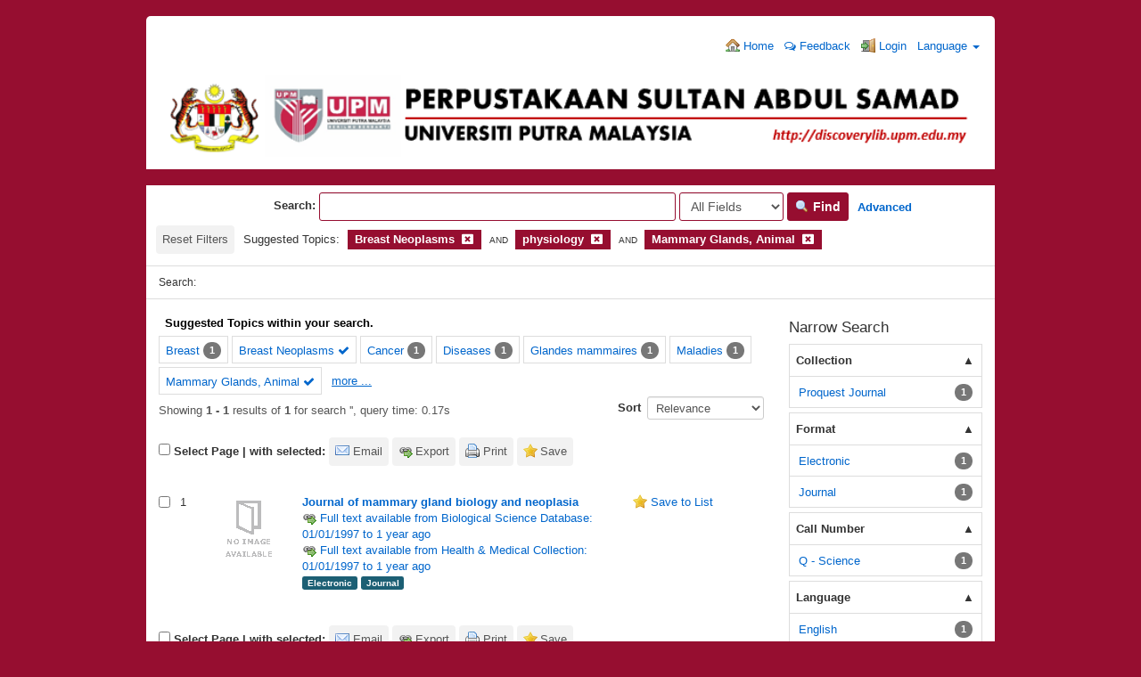

--- FILE ---
content_type: text/html; charset=UTF-8
request_url: http://discoverylib.upm.edu.my/discovery/Search/Results?filter%5B%5D=topic_facet%3A%22Breast+Neoplasms%22&filter%5B%5D=topic_facet%3A%22physiology%22&filter%5B%5D=topic_facet%3A%22Mammary+Glands%2C+Animal%22&type=AllFields
body_size: 61415
content:
<!DOCTYPE html><html lang="en">
  <head>
        <meta charset="utf-8">
    <meta http-equiv="X-UA-Compatible" content="IE=edge"/>
    <meta name="viewport" content="width=device-width,initial-scale=1.0"/>
    <meta http-equiv="Content-Type" content="text&#x2F;html&#x3B;&#x20;charset&#x3D;UTF-8">
<meta name="Generator" content="VuFind&#x20;6.0.1">    <title>Search Results</title>        <!-- RTL styling -->
        <link href="&#x2F;discovery&#x2F;themes&#x2F;bootprint3&#x2F;css&#x2F;compiled.css&#x3F;_&#x3D;1579014291" media="all" rel="stylesheet" type="text&#x2F;css">
<link href="&#x2F;discovery&#x2F;themes&#x2F;bootstrap3&#x2F;css&#x2F;print.css&#x3F;_&#x3D;1568234667" media="print" rel="stylesheet" type="text&#x2F;css">
<!--[if lt IE 10]><link href="&#x2F;discovery&#x2F;themes&#x2F;bootstrap3&#x2F;css&#x2F;flex-fallback.css&#x3F;_&#x3D;1579003776" media="" rel="stylesheet" type="text&#x2F;css"><![endif]-->
<link href="&#x2F;discovery&#x2F;themes&#x2F;root&#x2F;images&#x2F;vufind-favicon.ico&#x3F;_&#x3D;1568234667" rel="shortcut&#x20;icon" type="image&#x2F;x-icon">
<link href="&#x2F;discovery&#x2F;Search&#x2F;OpenSearch&#x3F;method&#x3D;describe" rel="search" type="application&#x2F;opensearchdescription&#x2B;xml" title="Library&#x20;Catalog&#x20;Search">            <script type="text&#x2F;javascript">
    //<!--
    var userIsLoggedIn = false;
    //-->
</script>
<script type="text&#x2F;javascript" src="&#x2F;discovery&#x2F;themes&#x2F;bootstrap3&#x2F;js&#x2F;vendor&#x2F;jquery.min.js&#x3F;_&#x3D;1568234667"></script>
<script type="text&#x2F;javascript" src="&#x2F;discovery&#x2F;themes&#x2F;bootstrap3&#x2F;js&#x2F;vendor&#x2F;bootstrap.min.js&#x3F;_&#x3D;1568234667"></script>
<script type="text&#x2F;javascript" src="&#x2F;discovery&#x2F;themes&#x2F;bootstrap3&#x2F;js&#x2F;vendor&#x2F;bootstrap-accessibility.min.js&#x3F;_&#x3D;1568234667"></script>
<script type="text&#x2F;javascript" src="&#x2F;discovery&#x2F;themes&#x2F;bootstrap3&#x2F;js&#x2F;vendor&#x2F;validator.min.js&#x3F;_&#x3D;1568234667"></script>
<script type="text&#x2F;javascript" src="&#x2F;discovery&#x2F;themes&#x2F;bootstrap3&#x2F;js&#x2F;lib&#x2F;form-attr-polyfill.js&#x3F;_&#x3D;1568234667"></script>
<script type="text&#x2F;javascript" src="&#x2F;discovery&#x2F;themes&#x2F;bootstrap3&#x2F;js&#x2F;lib&#x2F;autocomplete.js&#x3F;_&#x3D;1568234667"></script>
<script type="text&#x2F;javascript" src="&#x2F;discovery&#x2F;themes&#x2F;bootstrap3&#x2F;js&#x2F;common.js&#x3F;_&#x3D;1568234667"></script>
<script type="text&#x2F;javascript" src="&#x2F;discovery&#x2F;themes&#x2F;bootstrap3&#x2F;js&#x2F;lightbox.js&#x3F;_&#x3D;1568234667"></script>
<script type="text&#x2F;javascript" src="&#x2F;discovery&#x2F;themes&#x2F;bootstrap3&#x2F;js&#x2F;vendor&#x2F;hunt.min.js&#x3F;_&#x3D;1568234667"></script>
<script type="text&#x2F;javascript" src="&#x2F;discovery&#x2F;themes&#x2F;bootstrap3&#x2F;js&#x2F;check_item_statuses.js&#x3F;_&#x3D;1568234667"></script>
<script type="text&#x2F;javascript" src="&#x2F;discovery&#x2F;themes&#x2F;bootstrap3&#x2F;js&#x2F;check_save_statuses.js&#x3F;_&#x3D;1568234667"></script>
<script type="text&#x2F;javascript" src="&#x2F;discovery&#x2F;themes&#x2F;bootstrap3&#x2F;js&#x2F;preview.js&#x3F;_&#x3D;1568234667"></script>
<script type="text&#x2F;javascript" src="&#x2F;discovery&#x2F;themes&#x2F;bootstrap3&#x2F;js&#x2F;facets.js&#x3F;_&#x3D;1568234667"></script>
<script type="text&#x2F;javascript" src="&#x2F;discovery&#x2F;themes&#x2F;bootstrap3&#x2F;js&#x2F;account_ajax.js&#x3F;_&#x3D;1568234667"></script>
<script type="text&#x2F;javascript">
    //<!--
    VuFind.path = '/discovery';
VuFind.defaultSearchBackend = 'Solr';
VuFind.addTranslations({"add_tag_success": "Tags Saved","bulk_email_success": "Your item(s) were emailed","bulk_noitems_advice": "No items were selected. Please click on a checkbox next to an item and try again.","bulk_save_success": "Your item(s) were saved successfully","close": "close","collection_empty": "No items to display.","error_occurred": "An error has occurred","go_to_list": "Go to List","hold_available": "Available for Pickup","libphonenumber_invalid": "Phone number invalid","libphonenumber_invalidcountry": "Invalid country calling code","libphonenumber_invalidregion": "Invalid region code:","libphonenumber_notanumber": "The string supplied did not seem to be a phone number","libphonenumber_toolong": "The string supplied is too long to be a phone number","libphonenumber_tooshort": "The string supplied is too short to be a phone number","libphonenumber_tooshortidd": "Phone number too short after IDD","loading": "Loading","more": "more","number_thousands_separator": ",","sms_success": "Message sent.","Phone number invalid": "Phone number invalid","Invalid country calling code": "Invalid country calling code","Invalid region code": "Invalid region code:","The string supplied did not seem to be a phone number": "The string supplied did not seem to be a phone number","The string supplied is too long to be a phone number": "The string supplied is too long to be a phone number","The string supplied is too short to be a phone number": "The string supplied is too short to be a phone number","Phone number too short after IDD": "Phone number too short after IDD","account_has_alerts": "Your account has alerts","Checked Out Items": "Checked Out Items","ill_request_available": "Available for Pickup","renew_item_due_tooltip": "Items due soon","renew_item_overdue_tooltip": "Items overdue","request_in_transit": "In Transit to Pickup Location","storage_retrieval_request_available": "Available for Pickup"});
    //-->
</script>  </head>
  <body class="template-dir-search template-name-results ">
        <header class="hidden-print">
              <span class="sr-only" role="heading" aria-level="1">Showing <strong>1 - 1</strong> results of <strong>1</strong> for search '<strong></strong>'</span>
            <a class="sr-only" href="#content">Skip to content</a>
      <div class="banner container navbar">
  <div class="navbar-header">
    <button type="button" class="navbar-toggle" data-toggle="collapse" data-target="#header-collapse">
      <span class="sr-only">Toggle navigation</span>
      <i class="fa fa-bars" aria-hidden="true"></i>
    </button>
</div>
    
<div class="collapse navbar-collapse" id="header-collapse">
      <nav>
        <ul role="navigation" class="nav navbar-nav navbar-right flip">
                      <li>
              <a href="http://discoverylib.upm.edu.my/"><i class="fa fa-home" aria-hidden="true"></i> Home</a>
            </li>
          
                    <!-- <li>
              <a id="feedbackLink" data-lightbox href="/discovery/Feedback/Home"><i class="fa fa-envelope" aria-hidden="true"></i> Feedback</a>
            </li> -->
            <li>
              <a href="https://docs.google.com/forms/d/e/1FAIpQLSd6PUO3FxXVLosjf-6NB-W234d20ZpMGiYEdLMHya2_YA-x5w/viewform" target="_blank"><i class="fa fa-comments-o" aria-hidden="true"></i> Feedback</a>
            </li>
                                         <li class="logoutOptions with-dropdown hidden">
              <a href="/discovery/MyResearch/Home?redirect=0"><i id="account-icon" class="fa fa-user-circle" aria-hidden="true"></i> Your Account</a>
            </li> 
                          <li id="login-dropdown" class="dropdown hidden">
                <a href="#" data-toggle="dropdown"><i class="fa fa-caret-down"></i></a>
                <div class="dropdown-menu">
                  <button class="close-offcanvas btn btn-link" data-toggle="offcanvas">Back</button>
<h4>Your Account</h4>
<div class="myresearch-menu account-menu">
      <a href="/discovery/MyResearch/Favorites">
      <i class="fa fa-fw fa-star" aria-hidden="true"></i> Saved Items    </a>
              <a href="/discovery/MyResearch/CheckedOut" class="flex checkedout">
        <span class="flex-col"><i class="fa fa-fw fa-book" aria-hidden="true"></i>&nbsp;Checked Out Items</span>
        <span class="checkedout-status status hidden"><i class="fa fa-spin fa-spinner" aria-hidden="true"></i></span>
      </a>
                  <a href="/discovery/MyResearch/Holds" class="flex">
        <span class="flex-col"><i class="fa fa-fw fa-flag" aria-hidden="true"></i>&nbsp;Holds and Recalls</span>
        <span class="holds-status status hidden"><i class="fa fa-spin fa-spinner" aria-hidden="true"></i></span>
      </a>
                      <a href="/discovery/MyResearch/Fines" class="flex">
        <span class="flex-col"><i class="fa fa-fw fa-usd" aria-hidden="true"></i>&nbsp;Fines</span>
        <span class="fines-status status hidden"><i class="fa fa-spin fa-spinner" aria-hidden="true"></i></span>
      </a>
        <a href="/discovery/MyResearch/Profile">
      <i class="fa fa-fw fa-user" aria-hidden="true"></i> Profile    </a>
                <a href="/discovery/Search/History?require_login">
      <i class="fa fa-fw fa-search" aria-hidden="true"></i> Saved Searches    </a>
    </div>
                </div>
              </li>
                        <li class="logoutOptions hidden">
              <a href="/discovery/MyResearch/Logout" class="logout"><i class="fa fa-sign-out" aria-hidden="true"></i> Log Out</a>
            </li>
            <li id="loginOptions">
                              <a href="/discovery/MyResearch/UserLogin" data-lightbox><i class="fa fa-sign-in" aria-hidden="true"></i> Login</a>
                          </li>
          
                                <li class="language dropdown">
              <a href="#" class="dropdown-toggle" data-toggle="dropdown">Language <b class="caret"></b></a>
              <ul class="dropdown-menu">
                                  <li class="active">
                    <a href="&#x2F;discovery&#x2F;Search&#x2F;Results&#x3F;filter&#x25;5B0&#x25;5D&#x3D;topic_facet&#x3A;&#x25;22Breast&#x25;20Neoplasms&#x25;22&amp;filter&#x25;5B1&#x25;5D&#x3D;topic_facet&#x3A;&#x25;22physiology&#x25;22&amp;filter&#x25;5B2&#x25;5D&#x3D;topic_facet&#x3A;&#x25;22Mammary&#x25;20Glands,&#x25;20Animal&#x25;22&amp;type&#x3D;AllFields&amp;lng&#x3D;en" rel="nofollow">
                      English                    </a>
                  </li>
                                  <li>
                    <a href="&#x2F;discovery&#x2F;Search&#x2F;Results&#x3F;filter&#x25;5B0&#x25;5D&#x3D;topic_facet&#x3A;&#x25;22Breast&#x25;20Neoplasms&#x25;22&amp;filter&#x25;5B1&#x25;5D&#x3D;topic_facet&#x3A;&#x25;22physiology&#x25;22&amp;filter&#x25;5B2&#x25;5D&#x3D;topic_facet&#x3A;&#x25;22Mammary&#x25;20Glands,&#x25;20Animal&#x25;22&amp;type&#x3D;AllFields&amp;lng&#x3D;de" rel="nofollow">
                      Deutsch                    </a>
                  </li>
                                  <li>
                    <a href="&#x2F;discovery&#x2F;Search&#x2F;Results&#x3F;filter&#x25;5B0&#x25;5D&#x3D;topic_facet&#x3A;&#x25;22Breast&#x25;20Neoplasms&#x25;22&amp;filter&#x25;5B1&#x25;5D&#x3D;topic_facet&#x3A;&#x25;22physiology&#x25;22&amp;filter&#x25;5B2&#x25;5D&#x3D;topic_facet&#x3A;&#x25;22Mammary&#x25;20Glands,&#x25;20Animal&#x25;22&amp;type&#x3D;AllFields&amp;lng&#x3D;es" rel="nofollow">
                      Español                    </a>
                  </li>
                                  <li>
                    <a href="&#x2F;discovery&#x2F;Search&#x2F;Results&#x3F;filter&#x25;5B0&#x25;5D&#x3D;topic_facet&#x3A;&#x25;22Breast&#x25;20Neoplasms&#x25;22&amp;filter&#x25;5B1&#x25;5D&#x3D;topic_facet&#x3A;&#x25;22physiology&#x25;22&amp;filter&#x25;5B2&#x25;5D&#x3D;topic_facet&#x3A;&#x25;22Mammary&#x25;20Glands,&#x25;20Animal&#x25;22&amp;type&#x3D;AllFields&amp;lng&#x3D;fr" rel="nofollow">
                      Français                    </a>
                  </li>
                                  <li>
                    <a href="&#x2F;discovery&#x2F;Search&#x2F;Results&#x3F;filter&#x25;5B0&#x25;5D&#x3D;topic_facet&#x3A;&#x25;22Breast&#x25;20Neoplasms&#x25;22&amp;filter&#x25;5B1&#x25;5D&#x3D;topic_facet&#x3A;&#x25;22physiology&#x25;22&amp;filter&#x25;5B2&#x25;5D&#x3D;topic_facet&#x3A;&#x25;22Mammary&#x25;20Glands,&#x25;20Animal&#x25;22&amp;type&#x3D;AllFields&amp;lng&#x3D;it" rel="nofollow">
                      Italiano                    </a>
                  </li>
                                  <li>
                    <a href="&#x2F;discovery&#x2F;Search&#x2F;Results&#x3F;filter&#x25;5B0&#x25;5D&#x3D;topic_facet&#x3A;&#x25;22Breast&#x25;20Neoplasms&#x25;22&amp;filter&#x25;5B1&#x25;5D&#x3D;topic_facet&#x3A;&#x25;22physiology&#x25;22&amp;filter&#x25;5B2&#x25;5D&#x3D;topic_facet&#x3A;&#x25;22Mammary&#x25;20Glands,&#x25;20Animal&#x25;22&amp;type&#x3D;AllFields&amp;lng&#x3D;ja" rel="nofollow">
                      日本語                    </a>
                  </li>
                                  <li>
                    <a href="&#x2F;discovery&#x2F;Search&#x2F;Results&#x3F;filter&#x25;5B0&#x25;5D&#x3D;topic_facet&#x3A;&#x25;22Breast&#x25;20Neoplasms&#x25;22&amp;filter&#x25;5B1&#x25;5D&#x3D;topic_facet&#x3A;&#x25;22physiology&#x25;22&amp;filter&#x25;5B2&#x25;5D&#x3D;topic_facet&#x3A;&#x25;22Mammary&#x25;20Glands,&#x25;20Animal&#x25;22&amp;type&#x3D;AllFields&amp;lng&#x3D;nl" rel="nofollow">
                      Nederlands                    </a>
                  </li>
                                  <li>
                    <a href="&#x2F;discovery&#x2F;Search&#x2F;Results&#x3F;filter&#x25;5B0&#x25;5D&#x3D;topic_facet&#x3A;&#x25;22Breast&#x25;20Neoplasms&#x25;22&amp;filter&#x25;5B1&#x25;5D&#x3D;topic_facet&#x3A;&#x25;22physiology&#x25;22&amp;filter&#x25;5B2&#x25;5D&#x3D;topic_facet&#x3A;&#x25;22Mammary&#x25;20Glands,&#x25;20Animal&#x25;22&amp;type&#x3D;AllFields&amp;lng&#x3D;pt" rel="nofollow">
                      Português                    </a>
                  </li>
                                  <li>
                    <a href="&#x2F;discovery&#x2F;Search&#x2F;Results&#x3F;filter&#x25;5B0&#x25;5D&#x3D;topic_facet&#x3A;&#x25;22Breast&#x25;20Neoplasms&#x25;22&amp;filter&#x25;5B1&#x25;5D&#x3D;topic_facet&#x3A;&#x25;22physiology&#x25;22&amp;filter&#x25;5B2&#x25;5D&#x3D;topic_facet&#x3A;&#x25;22Mammary&#x25;20Glands,&#x25;20Animal&#x25;22&amp;type&#x3D;AllFields&amp;lng&#x3D;pt-br" rel="nofollow">
                      Português (Brasil)                    </a>
                  </li>
                                  <li>
                    <a href="&#x2F;discovery&#x2F;Search&#x2F;Results&#x3F;filter&#x25;5B0&#x25;5D&#x3D;topic_facet&#x3A;&#x25;22Breast&#x25;20Neoplasms&#x25;22&amp;filter&#x25;5B1&#x25;5D&#x3D;topic_facet&#x3A;&#x25;22physiology&#x25;22&amp;filter&#x25;5B2&#x25;5D&#x3D;topic_facet&#x3A;&#x25;22Mammary&#x25;20Glands,&#x25;20Animal&#x25;22&amp;type&#x3D;AllFields&amp;lng&#x3D;zh-cn" rel="nofollow">
                      中文(简体)                    </a>
                  </li>
                                  <li>
                    <a href="&#x2F;discovery&#x2F;Search&#x2F;Results&#x3F;filter&#x25;5B0&#x25;5D&#x3D;topic_facet&#x3A;&#x25;22Breast&#x25;20Neoplasms&#x25;22&amp;filter&#x25;5B1&#x25;5D&#x3D;topic_facet&#x3A;&#x25;22physiology&#x25;22&amp;filter&#x25;5B2&#x25;5D&#x3D;topic_facet&#x3A;&#x25;22Mammary&#x25;20Glands,&#x25;20Animal&#x25;22&amp;type&#x3D;AllFields&amp;lng&#x3D;zh" rel="nofollow">
                      中文（繁體）                    </a>
                  </li>
                                  <li>
                    <a href="&#x2F;discovery&#x2F;Search&#x2F;Results&#x3F;filter&#x25;5B0&#x25;5D&#x3D;topic_facet&#x3A;&#x25;22Breast&#x25;20Neoplasms&#x25;22&amp;filter&#x25;5B1&#x25;5D&#x3D;topic_facet&#x3A;&#x25;22physiology&#x25;22&amp;filter&#x25;5B2&#x25;5D&#x3D;topic_facet&#x3A;&#x25;22Mammary&#x25;20Glands,&#x25;20Animal&#x25;22&amp;type&#x3D;AllFields&amp;lng&#x3D;tr" rel="nofollow">
                      Türkçe                    </a>
                  </li>
                                  <li>
                    <a href="&#x2F;discovery&#x2F;Search&#x2F;Results&#x3F;filter&#x25;5B0&#x25;5D&#x3D;topic_facet&#x3A;&#x25;22Breast&#x25;20Neoplasms&#x25;22&amp;filter&#x25;5B1&#x25;5D&#x3D;topic_facet&#x3A;&#x25;22physiology&#x25;22&amp;filter&#x25;5B2&#x25;5D&#x3D;topic_facet&#x3A;&#x25;22Mammary&#x25;20Glands,&#x25;20Animal&#x25;22&amp;type&#x3D;AllFields&amp;lng&#x3D;he" rel="nofollow">
                      עברית                    </a>
                  </li>
                                  <li>
                    <a href="&#x2F;discovery&#x2F;Search&#x2F;Results&#x3F;filter&#x25;5B0&#x25;5D&#x3D;topic_facet&#x3A;&#x25;22Breast&#x25;20Neoplasms&#x25;22&amp;filter&#x25;5B1&#x25;5D&#x3D;topic_facet&#x3A;&#x25;22physiology&#x25;22&amp;filter&#x25;5B2&#x25;5D&#x3D;topic_facet&#x3A;&#x25;22Mammary&#x25;20Glands,&#x25;20Animal&#x25;22&amp;type&#x3D;AllFields&amp;lng&#x3D;ga" rel="nofollow">
                      Gaeilge                    </a>
                  </li>
                                  <li>
                    <a href="&#x2F;discovery&#x2F;Search&#x2F;Results&#x3F;filter&#x25;5B0&#x25;5D&#x3D;topic_facet&#x3A;&#x25;22Breast&#x25;20Neoplasms&#x25;22&amp;filter&#x25;5B1&#x25;5D&#x3D;topic_facet&#x3A;&#x25;22physiology&#x25;22&amp;filter&#x25;5B2&#x25;5D&#x3D;topic_facet&#x3A;&#x25;22Mammary&#x25;20Glands,&#x25;20Animal&#x25;22&amp;type&#x3D;AllFields&amp;lng&#x3D;cy" rel="nofollow">
                      Cymraeg                    </a>
                  </li>
                                  <li>
                    <a href="&#x2F;discovery&#x2F;Search&#x2F;Results&#x3F;filter&#x25;5B0&#x25;5D&#x3D;topic_facet&#x3A;&#x25;22Breast&#x25;20Neoplasms&#x25;22&amp;filter&#x25;5B1&#x25;5D&#x3D;topic_facet&#x3A;&#x25;22physiology&#x25;22&amp;filter&#x25;5B2&#x25;5D&#x3D;topic_facet&#x3A;&#x25;22Mammary&#x25;20Glands,&#x25;20Animal&#x25;22&amp;type&#x3D;AllFields&amp;lng&#x3D;el" rel="nofollow">
                      Ελληνικά                    </a>
                  </li>
                                  <li>
                    <a href="&#x2F;discovery&#x2F;Search&#x2F;Results&#x3F;filter&#x25;5B0&#x25;5D&#x3D;topic_facet&#x3A;&#x25;22Breast&#x25;20Neoplasms&#x25;22&amp;filter&#x25;5B1&#x25;5D&#x3D;topic_facet&#x3A;&#x25;22physiology&#x25;22&amp;filter&#x25;5B2&#x25;5D&#x3D;topic_facet&#x3A;&#x25;22Mammary&#x25;20Glands,&#x25;20Animal&#x25;22&amp;type&#x3D;AllFields&amp;lng&#x3D;ca" rel="nofollow">
                      Català                    </a>
                  </li>
                                  <li>
                    <a href="&#x2F;discovery&#x2F;Search&#x2F;Results&#x3F;filter&#x25;5B0&#x25;5D&#x3D;topic_facet&#x3A;&#x25;22Breast&#x25;20Neoplasms&#x25;22&amp;filter&#x25;5B1&#x25;5D&#x3D;topic_facet&#x3A;&#x25;22physiology&#x25;22&amp;filter&#x25;5B2&#x25;5D&#x3D;topic_facet&#x3A;&#x25;22Mammary&#x25;20Glands,&#x25;20Animal&#x25;22&amp;type&#x3D;AllFields&amp;lng&#x3D;eu" rel="nofollow">
                      Euskara                    </a>
                  </li>
                                  <li>
                    <a href="&#x2F;discovery&#x2F;Search&#x2F;Results&#x3F;filter&#x25;5B0&#x25;5D&#x3D;topic_facet&#x3A;&#x25;22Breast&#x25;20Neoplasms&#x25;22&amp;filter&#x25;5B1&#x25;5D&#x3D;topic_facet&#x3A;&#x25;22physiology&#x25;22&amp;filter&#x25;5B2&#x25;5D&#x3D;topic_facet&#x3A;&#x25;22Mammary&#x25;20Glands,&#x25;20Animal&#x25;22&amp;type&#x3D;AllFields&amp;lng&#x3D;ru" rel="nofollow">
                      Русский                    </a>
                  </li>
                                  <li>
                    <a href="&#x2F;discovery&#x2F;Search&#x2F;Results&#x3F;filter&#x25;5B0&#x25;5D&#x3D;topic_facet&#x3A;&#x25;22Breast&#x25;20Neoplasms&#x25;22&amp;filter&#x25;5B1&#x25;5D&#x3D;topic_facet&#x3A;&#x25;22physiology&#x25;22&amp;filter&#x25;5B2&#x25;5D&#x3D;topic_facet&#x3A;&#x25;22Mammary&#x25;20Glands,&#x25;20Animal&#x25;22&amp;type&#x3D;AllFields&amp;lng&#x3D;cs" rel="nofollow">
                      Čeština                    </a>
                  </li>
                                  <li>
                    <a href="&#x2F;discovery&#x2F;Search&#x2F;Results&#x3F;filter&#x25;5B0&#x25;5D&#x3D;topic_facet&#x3A;&#x25;22Breast&#x25;20Neoplasms&#x25;22&amp;filter&#x25;5B1&#x25;5D&#x3D;topic_facet&#x3A;&#x25;22physiology&#x25;22&amp;filter&#x25;5B2&#x25;5D&#x3D;topic_facet&#x3A;&#x25;22Mammary&#x25;20Glands,&#x25;20Animal&#x25;22&amp;type&#x3D;AllFields&amp;lng&#x3D;fi" rel="nofollow">
                      Suomi                    </a>
                  </li>
                                  <li>
                    <a href="&#x2F;discovery&#x2F;Search&#x2F;Results&#x3F;filter&#x25;5B0&#x25;5D&#x3D;topic_facet&#x3A;&#x25;22Breast&#x25;20Neoplasms&#x25;22&amp;filter&#x25;5B1&#x25;5D&#x3D;topic_facet&#x3A;&#x25;22physiology&#x25;22&amp;filter&#x25;5B2&#x25;5D&#x3D;topic_facet&#x3A;&#x25;22Mammary&#x25;20Glands,&#x25;20Animal&#x25;22&amp;type&#x3D;AllFields&amp;lng&#x3D;sv" rel="nofollow">
                      Svenska                    </a>
                  </li>
                                  <li>
                    <a href="&#x2F;discovery&#x2F;Search&#x2F;Results&#x3F;filter&#x25;5B0&#x25;5D&#x3D;topic_facet&#x3A;&#x25;22Breast&#x25;20Neoplasms&#x25;22&amp;filter&#x25;5B1&#x25;5D&#x3D;topic_facet&#x3A;&#x25;22physiology&#x25;22&amp;filter&#x25;5B2&#x25;5D&#x3D;topic_facet&#x3A;&#x25;22Mammary&#x25;20Glands,&#x25;20Animal&#x25;22&amp;type&#x3D;AllFields&amp;lng&#x3D;pl" rel="nofollow">
                      polski                    </a>
                  </li>
                                  <li>
                    <a href="&#x2F;discovery&#x2F;Search&#x2F;Results&#x3F;filter&#x25;5B0&#x25;5D&#x3D;topic_facet&#x3A;&#x25;22Breast&#x25;20Neoplasms&#x25;22&amp;filter&#x25;5B1&#x25;5D&#x3D;topic_facet&#x3A;&#x25;22physiology&#x25;22&amp;filter&#x25;5B2&#x25;5D&#x3D;topic_facet&#x3A;&#x25;22Mammary&#x25;20Glands,&#x25;20Animal&#x25;22&amp;type&#x3D;AllFields&amp;lng&#x3D;da" rel="nofollow">
                      Dansk                    </a>
                  </li>
                                  <li>
                    <a href="&#x2F;discovery&#x2F;Search&#x2F;Results&#x3F;filter&#x25;5B0&#x25;5D&#x3D;topic_facet&#x3A;&#x25;22Breast&#x25;20Neoplasms&#x25;22&amp;filter&#x25;5B1&#x25;5D&#x3D;topic_facet&#x3A;&#x25;22physiology&#x25;22&amp;filter&#x25;5B2&#x25;5D&#x3D;topic_facet&#x3A;&#x25;22Mammary&#x25;20Glands,&#x25;20Animal&#x25;22&amp;type&#x3D;AllFields&amp;lng&#x3D;sl" rel="nofollow">
                      slovenščina                    </a>
                  </li>
                                  <li>
                    <a href="&#x2F;discovery&#x2F;Search&#x2F;Results&#x3F;filter&#x25;5B0&#x25;5D&#x3D;topic_facet&#x3A;&#x25;22Breast&#x25;20Neoplasms&#x25;22&amp;filter&#x25;5B1&#x25;5D&#x3D;topic_facet&#x3A;&#x25;22physiology&#x25;22&amp;filter&#x25;5B2&#x25;5D&#x3D;topic_facet&#x3A;&#x25;22Mammary&#x25;20Glands,&#x25;20Animal&#x25;22&amp;type&#x3D;AllFields&amp;lng&#x3D;ar" rel="nofollow">
                      اللغة العربية                    </a>
                  </li>
                                  <li>
                    <a href="&#x2F;discovery&#x2F;Search&#x2F;Results&#x3F;filter&#x25;5B0&#x25;5D&#x3D;topic_facet&#x3A;&#x25;22Breast&#x25;20Neoplasms&#x25;22&amp;filter&#x25;5B1&#x25;5D&#x3D;topic_facet&#x3A;&#x25;22physiology&#x25;22&amp;filter&#x25;5B2&#x25;5D&#x3D;topic_facet&#x3A;&#x25;22Mammary&#x25;20Glands,&#x25;20Animal&#x25;22&amp;type&#x3D;AllFields&amp;lng&#x3D;bn" rel="nofollow">
                      বাংলা                    </a>
                  </li>
                                  <li>
                    <a href="&#x2F;discovery&#x2F;Search&#x2F;Results&#x3F;filter&#x25;5B0&#x25;5D&#x3D;topic_facet&#x3A;&#x25;22Breast&#x25;20Neoplasms&#x25;22&amp;filter&#x25;5B1&#x25;5D&#x3D;topic_facet&#x3A;&#x25;22physiology&#x25;22&amp;filter&#x25;5B2&#x25;5D&#x3D;topic_facet&#x3A;&#x25;22Mammary&#x25;20Glands,&#x25;20Animal&#x25;22&amp;type&#x3D;AllFields&amp;lng&#x3D;gl" rel="nofollow">
                      Galego                    </a>
                  </li>
                                  <li>
                    <a href="&#x2F;discovery&#x2F;Search&#x2F;Results&#x3F;filter&#x25;5B0&#x25;5D&#x3D;topic_facet&#x3A;&#x25;22Breast&#x25;20Neoplasms&#x25;22&amp;filter&#x25;5B1&#x25;5D&#x3D;topic_facet&#x3A;&#x25;22physiology&#x25;22&amp;filter&#x25;5B2&#x25;5D&#x3D;topic_facet&#x3A;&#x25;22Mammary&#x25;20Glands,&#x25;20Animal&#x25;22&amp;type&#x3D;AllFields&amp;lng&#x3D;vi" rel="nofollow">
                      Tiếng Việt                    </a>
                  </li>
                              </ul>
            </li>
                  </ul>
      </nav>
    </div>
  <div align="center"><a href="http://discoverylib.upm.edu.my/discovery/"><img src="http://discoverylib.upm.edu.my/discovery/themes/bootprint3/images/vufind_logo.png" width="100%"></a></div>
</div>

<div align="center">&nbsp;</div>
  <div class="search container navbar">
    <nav class="nav searchbox hidden-print">
      

  <form id="searchForm" class="searchForm navbar-form navbar-left flip" method="get" action="/discovery/Search/Results" name="searchForm" autocomplete="off">
    &nbsp;&nbsp;&nbsp;&nbsp;&nbsp;&nbsp;&nbsp;&nbsp;&nbsp;&nbsp;&nbsp;&nbsp;&nbsp;&nbsp;&nbsp;&nbsp;&nbsp;&nbsp;&nbsp;&nbsp;&nbsp;&nbsp;&nbsp;&nbsp;&nbsp;&nbsp;&nbsp;&nbsp;&nbsp;&nbsp;&nbsp;&nbsp;&nbsp;<b>Search:</b>         <input id="searchForm_lookfor" class="searchForm_lookfor form-control search-query autocomplete searcher:Solr ac-auto-submit" type="text" name="lookfor" value="" aria-label="Search terms" />
          <select id="searchForm_type" class="searchForm_type form-control" name="type" data-native-menu="false" aria-label="Search type">
                                    <option value="AllFields" selected="selected">All Fields</option>
                            <option value="Title">Title</option>
                            <option value="Author">Author</option>
                            <option value="Subject">Subject</option>
                            <option value="CallNumber">Call Number</option>
                            <option value="ISN">ISBN/ISSN</option>
                            <option value="tag">Tag</option>
                      </select>
        <button type="submit" class="btn btn-primary"><i class="fa fa-search" aria-hidden="true"></i> Find</button>
          <a href="/discovery/Search/Advanced?edit=9567820" class="btn btn-link" rel="nofollow">Advanced</a>
        
                                <input class="applied-filter" id="applied_filter_1" type="hidden" name="filter[]" value="topic_facet&#x3A;&quot;Breast&#x20;Neoplasms&quot;" />
                  <input class="applied-filter" id="applied_filter_2" type="hidden" name="filter[]" value="topic_facet&#x3A;&quot;physiology&quot;" />
                  <input class="applied-filter" id="applied_filter_3" type="hidden" name="filter[]" value="topic_facet&#x3A;&quot;Mammary&#x20;Glands,&#x20;Animal&quot;" />
                                  <input type="hidden" name="limit" value="20" />    
      <div class="active-filters hidden-xs">
                  <a class="reset-filters-btn" href="?type=AllFields">Reset Filters</a>
              <div class="filters">
        
      <div class="title-value-pair">
      <span class="filters-title">Suggested Topics:</span>
                                                  <span class="filters-term filters-and">
                  </span>
        <span class="filter-value filters-and">
          <span class="text">
            Breast Neoplasms          </span>
                                  <a class="search-filter-remove" aria-label="Remove filter" href="?filter%5B%5D=topic_facet%3A%22physiology%22&amp;filter%5B%5D=topic_facet%3A%22Mammary+Glands%2C+Animal%22&amp;type=AllFields"><!--icon from css --></a>
                  </span>
                                      <span class="filters-term filters-and">
          AND        </span>
        <span class="filter-value filters-and">
          <span class="text">
            physiology          </span>
                                  <a class="search-filter-remove" aria-label="Remove filter" href="?filter%5B%5D=topic_facet%3A%22Breast+Neoplasms%22&amp;filter%5B%5D=topic_facet%3A%22Mammary+Glands%2C+Animal%22&amp;type=AllFields"><!--icon from css --></a>
                  </span>
                                      <span class="filters-term filters-and">
          AND        </span>
        <span class="filter-value filters-and">
          <span class="text">
            Mammary Glands, Animal          </span>
                                  <a class="search-filter-remove" aria-label="Remove filter" href="?filter%5B%5D=topic_facet%3A%22Breast+Neoplasms%22&amp;filter%5B%5D=topic_facet%3A%22physiology%22&amp;type=AllFields"><!--icon from css --></a>
                  </span>
                        </div>
      </div>
    <div class="clearfix"></div>
  </div>
    <div class="active-filters visible-xs">
    <div class="filters-toggle-bar">
              <a class="reset-filters-btn" href="?type=AllFields">Reset Filters</a>
            <div class="filters-toggle collapsed" data-toggle="collapse" data-target="#active-filters-mobile">
        Show filters (3)      </div>
      <div class="clearfix"></div>
    </div>
    <div id="active-filters-mobile" class="filters filters-bar collapse">
        
      <div class="title-value-pair">
      <span class="filters-title">Suggested Topics:</span>
                                                  <span class="filters-term filters-and">
                  </span>
        <span class="filter-value filters-and">
          <span class="text">
            Breast Neoplasms          </span>
                                  <a class="search-filter-remove" aria-label="Remove filter" href="?filter%5B%5D=topic_facet%3A%22physiology%22&amp;filter%5B%5D=topic_facet%3A%22Mammary+Glands%2C+Animal%22&amp;type=AllFields"><!--icon from css --></a>
                  </span>
                                      <span class="filters-term filters-and">
          AND        </span>
        <span class="filter-value filters-and">
          <span class="text">
            physiology          </span>
                                  <a class="search-filter-remove" aria-label="Remove filter" href="?filter%5B%5D=topic_facet%3A%22Breast+Neoplasms%22&amp;filter%5B%5D=topic_facet%3A%22Mammary+Glands%2C+Animal%22&amp;type=AllFields"><!--icon from css --></a>
                  </span>
                                      <span class="filters-term filters-and">
          AND        </span>
        <span class="filter-value filters-and">
          <span class="text">
            Mammary Glands, Animal          </span>
                                  <a class="search-filter-remove" aria-label="Remove filter" href="?filter%5B%5D=topic_facet%3A%22Breast+Neoplasms%22&amp;filter%5B%5D=topic_facet%3A%22physiology%22&amp;type=AllFields"><!--icon from css --></a>
                  </span>
                        </div>
      </div>
    <div class="clearfix"></div>
  </div>
  </form>


    </nav>
  </div>

    </header> 
    <nav class="breadcrumbs">
      <div class="container">
                  <ul class="breadcrumb hidden-print">
                          <li class="active">Search: </li>                      </ul>
              </div>
    </nav>
    <div role="main" class="main">
      <div id="content" class="container">
        
<div class="mainbody left">
                          <div class="top-facets">
      <!--Toggle for mobile collapse -->
            <a class="top-title js-toggle visible-xs" data-toggle="collapse" data-target="#top_topic_facet"><i class="fa fa-caret-right"></i> Suggested Topics within your search.</a>
      <!--Regular title for non-mobile -->
      <strong class="top-title hidden-xs">Suggested Topics within your search.</strong>
      <div class="collapse in" id="top_topic_facet">
                          <span class="facet top-facet ">
                          <a href="/discovery/Search/Results?filter%5B%5D=topic_facet%3A%22Breast+Neoplasms%22&amp;filter%5B%5D=topic_facet%3A%22physiology%22&amp;filter%5B%5D=topic_facet%3A%22Mammary+Glands%2C+Animal%22&amp;filter%5B%5D=topic_facet%3A%22Breast%22&amp;type=AllFields">
                Breast<!--
           --></a>
              <span class="badge">1</span>
                                    </span>
                                      <span class="facet top-facet ">
                          <a href="/discovery/Search/Results?filter%5B%5D=topic_facet%3A%22physiology%22&amp;filter%5B%5D=topic_facet%3A%22Mammary+Glands%2C+Animal%22&amp;type=AllFields" class="applied">
                Breast Neoplasms <i class="fa fa-check" aria-hidden="true"></i><!--
           --></a>
                      </span>
                                      <span class="facet top-facet ">
                          <a href="/discovery/Search/Results?filter%5B%5D=topic_facet%3A%22Breast+Neoplasms%22&amp;filter%5B%5D=topic_facet%3A%22physiology%22&amp;filter%5B%5D=topic_facet%3A%22Mammary+Glands%2C+Animal%22&amp;filter%5B%5D=topic_facet%3A%22Cancer%22&amp;type=AllFields">
                Cancer<!--
           --></a>
              <span class="badge">1</span>
                                    </span>
                                      <span class="facet top-facet ">
                          <a href="/discovery/Search/Results?filter%5B%5D=topic_facet%3A%22Breast+Neoplasms%22&amp;filter%5B%5D=topic_facet%3A%22physiology%22&amp;filter%5B%5D=topic_facet%3A%22Mammary+Glands%2C+Animal%22&amp;filter%5B%5D=topic_facet%3A%22Diseases%22&amp;type=AllFields">
                Diseases<!--
           --></a>
              <span class="badge">1</span>
                                    </span>
                                      <span class="facet top-facet ">
                          <a href="/discovery/Search/Results?filter%5B%5D=topic_facet%3A%22Breast+Neoplasms%22&amp;filter%5B%5D=topic_facet%3A%22physiology%22&amp;filter%5B%5D=topic_facet%3A%22Mammary+Glands%2C+Animal%22&amp;filter%5B%5D=topic_facet%3A%22Glandes+mammaires%22&amp;type=AllFields">
                Glandes mammaires<!--
           --></a>
              <span class="badge">1</span>
                                    </span>
                                      <span class="facet top-facet ">
                          <a href="/discovery/Search/Results?filter%5B%5D=topic_facet%3A%22Breast+Neoplasms%22&amp;filter%5B%5D=topic_facet%3A%22physiology%22&amp;filter%5B%5D=topic_facet%3A%22Mammary+Glands%2C+Animal%22&amp;filter%5B%5D=topic_facet%3A%22Maladies%22&amp;type=AllFields">
                Maladies<!--
           --></a>
              <span class="badge">1</span>
                                    </span>
                                      <span class="facet top-facet ">
                          <a href="/discovery/Search/Results?filter%5B%5D=topic_facet%3A%22Breast+Neoplasms%22&amp;filter%5B%5D=topic_facet%3A%22physiology%22&amp;type=AllFields" class="applied">
                Mammary Glands, Animal <i class="fa fa-check" aria-hidden="true"></i><!--
           --></a>
                      </span>
                                <span id="more-NarrowGroupHidden_topic_facet" class="narrow-toggle">
              <a href="#" onclick="moreFacets('NarrowGroupHidden_topic_facet'); return false;">
                more ...
              </a>
            </span>
                            <span class="facet top-facet  NarrowGroupHidden_topic_facet hidden">
                          <a href="/discovery/Search/Results?filter%5B%5D=topic_facet%3A%22Breast+Neoplasms%22&amp;filter%5B%5D=topic_facet%3A%22physiology%22&amp;filter%5B%5D=topic_facet%3A%22Mammary+Glands%2C+Animal%22&amp;filter%5B%5D=topic_facet%3A%22Mammary+Neoplasms%2C+Animal%22&amp;type=AllFields">
                Mammary Neoplasms, Animal<!--
           --></a>
              <span class="badge">1</span>
                                    </span>
                                      <span class="facet top-facet  NarrowGroupHidden_topic_facet hidden">
                          <a href="/discovery/Search/Results?filter%5B%5D=topic_facet%3A%22Breast+Neoplasms%22&amp;filter%5B%5D=topic_facet%3A%22physiology%22&amp;filter%5B%5D=topic_facet%3A%22Mammary+Glands%2C+Animal%22&amp;filter%5B%5D=topic_facet%3A%22Mammary+glands%22&amp;type=AllFields">
                Mammary glands<!--
           --></a>
              <span class="badge">1</span>
                                    </span>
                                      <span class="facet top-facet  NarrowGroupHidden_topic_facet hidden">
                          <a href="/discovery/Search/Results?filter%5B%5D=topic_facet%3A%22Breast+Neoplasms%22&amp;filter%5B%5D=topic_facet%3A%22physiology%22&amp;filter%5B%5D=topic_facet%3A%22Mammary+Glands%2C+Animal%22&amp;filter%5B%5D=topic_facet%3A%22Physiologie%22&amp;type=AllFields">
                Physiologie<!--
           --></a>
              <span class="badge">1</span>
                                    </span>
                                      <span class="facet top-facet  NarrowGroupHidden_topic_facet hidden">
                          <a href="/discovery/Search/Results?filter%5B%5D=topic_facet%3A%22Breast+Neoplasms%22&amp;filter%5B%5D=topic_facet%3A%22physiology%22&amp;filter%5B%5D=topic_facet%3A%22Mammary+Glands%2C+Animal%22&amp;filter%5B%5D=topic_facet%3A%22Physiology%22&amp;type=AllFields">
                Physiology<!--
           --></a>
              <span class="badge">1</span>
                                    </span>
                                      <span class="facet top-facet  NarrowGroupHidden_topic_facet hidden">
                          <a href="/discovery/Search/Results?filter%5B%5D=topic_facet%3A%22Breast+Neoplasms%22&amp;filter%5B%5D=topic_facet%3A%22physiology%22&amp;filter%5B%5D=topic_facet%3A%22Mammary+Glands%2C+Animal%22&amp;filter%5B%5D=topic_facet%3A%22Sein%22&amp;type=AllFields">
                Sein<!--
           --></a>
              <span class="badge">1</span>
                                    </span>
                                      <span class="facet top-facet  NarrowGroupHidden_topic_facet hidden">
                          <a href="/discovery/Search/Results?filter%5B%5D=topic_facet%3A%22Breast+Neoplasms%22&amp;filter%5B%5D=topic_facet%3A%22physiology%22&amp;filter%5B%5D=topic_facet%3A%22Mammary+Glands%2C+Animal%22&amp;filter%5B%5D=topic_facet%3A%22pathology%22&amp;type=AllFields">
                pathology<!--
           --></a>
              <span class="badge">1</span>
                                    </span>
                                      <span class="facet top-facet  NarrowGroupHidden_topic_facet hidden">
                          <a href="/discovery/Search/Results?filter%5B%5D=topic_facet%3A%22Breast+Neoplasms%22&amp;filter%5B%5D=topic_facet%3A%22Mammary+Glands%2C+Animal%22&amp;type=AllFields" class="applied">
                physiology <i class="fa fa-check" aria-hidden="true"></i><!--
           --></a>
                      </span>
                                              <a class="narrow-toggle  NarrowGroupHidden_topic_facet hidden" href="#" onclick="lessFacets('NarrowGroupHidden_topic_facet'); return false;">
            less ...
          </a>
              </div>
    </div>
  
<script type="text&#x2F;javascript">
    //<!--
    collapseTopFacets()
    //-->
</script>                    <nav class="search-header hidden-print">
    <div class="search-stats">
                          Showing <strong>1 - 1</strong> results of <strong>1</strong> for search '<strong></strong>'<span class="search-query-time">, query time: 0.17s</span>
        <a class="search-filter-toggle visible-xs" href="#search-sidebar" data-toggle="offcanvas" title="Expand Sidebar">
          Refine Results        </a>
          </div>

          <div class="search-controls">
                  <form class="search-sort" action="/discovery/Search/Results" method="get" name="sort">
    <input type="hidden" name="filter[]" value="topic_facet:&quot;Breast Neoplasms&quot;" /><input type="hidden" name="filter[]" value="topic_facet:&quot;physiology&quot;" /><input type="hidden" name="filter[]" value="topic_facet:&quot;Mammary Glands, Animal&quot;" /><input type="hidden" name="type" value="AllFields" />    <label for="sort_options_1">Sort</label>
    <select id="sort_options_1" name="sort" class="jumpMenu form-control">
              <option value="relevance" selected="selected">Relevance</option>
              <option value="year">Date Descending</option>
              <option value="year&#x20;asc">Date Ascending</option>
              <option value="callnumber-sort">Call Number</option>
              <option value="author">Author</option>
              <option value="title">Title</option>
          </select>
    <noscript><input type="submit" class="btn btn-default" value="Set" /></noscript>
  </form>
        <div class="view-buttons hidden-xs">
  </div>
      </div>
      </nav>
  
      <form id="search-cart-form" method="post" name="bulkActionForm" action="/discovery/Cart/SearchResultsBulk" data-lightbox data-lightbox-onsubmit="bulkFormHandler">
        <nav class="bulkActionButtons">
    <div class="bulk-checkbox">
      <input type="checkbox" class="checkbox-select-all" name="selectAll" id="addFormCheckboxSelectAll"/>
      <label for="addFormCheckboxSelectAll">
        Select Page        &#124; with selected:
      </label>
    </div>
    <ul class="action-toolbar">
              <li><button id="ribbon-email" class="toolbar-btn btn-type-email" type="submit" name="email" value="1" title="Email Selected">Email</button></li>
                  <li><button id="ribbon-export" class="toolbar-btn btn-type-export" type="submit" name="export" value="1" title="Export Selected">Export</button></li>
                <li><button id="ribbon-print" class="toolbar-btn btn-type-print" type="submit" name="print" value="1" title="Print Selected">Print</button></li>
                  <li><button id="ribbon-save" class="toolbar-btn btn-type-save" type="submit" name="saveCart" value="1" title="Save Selected">Save</button></li>
                        </ul>
  </nav>
    </form>
        <div id="result0" class="result ajaxItem">
          <label class="record-checkbox hidden-print">
  <input class="checkbox-select-item" type="checkbox" name="ids[]" value="Solr&#x7C;ssj0009865" form="search-cart-form"/>
  <span class="checkbox-icon"></span>
  <span class="sr-only">Select result number 1</span></label>
<input type="hidden" name="idsAll[]" value="Solr&#x7C;ssj0009865" form="search-cart-form"/>
        <div class="record-number">
      1    </div>
    <input type="hidden" value="ssj0009865" class="hiddenId" />
<input type="hidden" value="Solr" class="hiddenSource" />
<div class="media">
          <div class="media-left medium">
        <a href="&#x2F;discovery&#x2F;Record&#x2F;ssj0009865" data-lightbox-image>  <img alt="Cover Image" data-linkpreview="true" class="recordcover" src="&#x2F;discovery&#x2F;Cover&#x2F;Show&#x3F;author&#x3D;&amp;callnumber&#x3D;QM495&amp;size&#x3D;medium&amp;title&#x3D;Journal&#x2B;of&#x2B;mammary&#x2B;gland&#x2B;biology&#x2B;and&#x2B;neoplasia&amp;recordid&#x3D;ssj0009865&amp;source&#x3D;Solr&amp;issn&#x3D;1573-7039"/>
  </a>    </div>
        <div class="media-body">
    <div class="result-body">
      <div>
        <a href="/discovery/Record/ssj0009865" class="title getFull" data-view="full">
          Journal of mammary gland biology and neoplasia        </a>
      </div>

      <div>
                  
                                            </div>

                    
      
      <div class="callnumAndLocation ajax-availability hidden">
                  <strong class="hideIfDetailed">Call Number:</strong>
          <span class="callnumber ajax-availability hidden">
            Loading...<br/>
          </span>
          <strong>Located:</strong>
          <span class="location ajax-availability hidden">
            Loading...
          </span>
          <div class="locationDetails"></div>
              </div>

                                            <a href="https&#x3A;&#x2F;&#x2F;search.proquest.com&#x2F;publication&#x2F;32704" class="fulltext" target="new"><i class="fa fa-external-link" aria-hidden="true"></i> Full text available from Biological Science Database: 01/01/1997 to 1 year ago</a><br/>
                        <a href="https&#x3A;&#x2F;&#x2F;search.proquest.com&#x2F;publication&#x2F;32704" class="fulltext" target="new"><i class="fa fa-external-link" aria-hidden="true"></i> Full text available from Health &amp; Medical Collection: 01/01/1997 to 1 year ago</a><br/>
                        
      <div class="result-formats">
          <span class="format electronic">Electronic</span>
  <span class="format journal">Journal</span>

              </div>

      <div class="result-previews">
        <span class="googlePreviewSpan__link:full,partial"></span><span class="olPreviewSpan__full,partial"></span><span class="hathiPreviewSpan__pd,ic-world"></span><span class="previewBibkeys LCCN2008233914"></span><div class="googlePreviewDiv"><a title="Preview from Google Books" class="hidden previewGBS LCCN2008233914" target="_blank"><img src="https://www.google.com/intl/en/googlebooks/images/gbs_preview_button1.png" alt="Preview" /></a></div><div class="olPreviewDiv"><a title="Preview from Open Library" class="hidden previewOL LCCN2008233914" target="_blank"><img src="/discovery/themes/bootstrap3/images/preview_ol.gif?_=1568234667" alt="Preview" /></a></div><div class="hathiPreviewDiv"><a title="Preview from HathiTrust" class="hidden previewHT LCCN2008233914" target="_blank"><img src="/discovery/themes/bootstrap3/images/preview_ht.gif?_=1568234667" alt="Preview" /></a></div>      </div>
    </div>
    <div class="result-links hidden-print">
            
      
                                  <a href="/discovery/Record/ssj0009865/Save" data-lightbox class="save-record" data-id="ssj0009865">
            <i class="result-link-icon fa fa-fw fa-star" aria-hidden="true"></i>
            <span class="result-link-label">Save to List</span>
          </a><br/>
                        <div class="savedLists">
          <strong>Saved in:</strong>
        </div>
      
            
      <span class="Z3988" title="url_ver&#x3D;Z39.88-2004&amp;ctx_ver&#x3D;Z39.88-2004&amp;ctx_enc&#x3D;info&#x25;3Aofi&#x25;2Fenc&#x25;3AUTF-8&amp;rfr_id&#x3D;info&#x25;3Asid&#x25;2Fvufind.svn.sourceforge.net&#x25;3Agenerator&amp;rft.title&#x3D;Journal&#x2B;of&#x2B;mammary&#x2B;gland&#x2B;biology&#x2B;and&#x2B;neoplasia&amp;rft_val_fmt&#x3D;info&#x25;3Aofi&#x25;2Ffmt&#x25;3Akev&#x25;3Amtx&#x25;3Adc&amp;rft.creator&#x3D;&amp;rft.pub&#x3D;Plenum&#x2B;Pub.&#x2B;Corp.&amp;rft.format&#x3D;Journal&amp;rft.language&#x3D;English&amp;rft.issn&#x3D;1573-7039"></span>    </div>
  </div>
  </div>
  </div>
      <nav class="bulkActionButtons">
    <div class="bulk-checkbox">
      <input type="checkbox" class="checkbox-select-all" name="selectAll" id="bottom_addFormCheckboxSelectAll" form="search-cart-form"/>
      <label for="bottom_addFormCheckboxSelectAll">
        Select Page        &#124; with selected:
      </label>
    </div>
    <ul class="action-toolbar">
              <li><button id="ribbon-email" class="toolbar-btn btn-type-email" type="submit" name="email" value="1" title="Email Selected" form="search-cart-form">Email</button></li>
                  <li><button id="ribbon-export" class="toolbar-btn btn-type-export" type="submit" name="export" value="1" title="Export Selected" form="search-cart-form">Export</button></li>
                <li><button id="ribbon-print" class="toolbar-btn btn-type-print" type="submit" name="print" value="1" title="Print Selected" form="search-cart-form">Print</button></li>
                  <li><button id="ribbon-save" class="toolbar-btn btn-type-save" type="submit" name="saveCart" value="1" title="Save Selected" form="search-cart-form">Save</button></li>
                        </ul>
  </nav>
      <ul class="pagination">
    
    
      </ul>

    <div class="searchtools hidden-print">
      <strong>Search Tools:</strong>
      <a href="?filter%5B%5D=topic_facet%3A%22Breast+Neoplasms%22&amp;filter%5B%5D=topic_facet%3A%22physiology%22&amp;filter%5B%5D=topic_facet%3A%22Mammary+Glands%2C+Animal%22&amp;type=AllFields&amp;view=rss"><i class="fa fa-bell" aria-hidden="true"></i> Get RSS Feed</a>
      &mdash;
      <a href="/discovery/Search/Email" class="mailSearch" data-lightbox id="mailSearch9567820">
        <i class="fa fa-envelope" aria-hidden="true"></i> Email this Search      </a>
              &mdash;
                              <a href="/discovery/MyResearch/SaveSearch?save=9567820"><i class="fa fa-save" aria-hidden="true"></i> Save Search</a>
                            </div>
  </div>

<div class="sidebar right hidden-print" id="search-sidebar">
      <button class="close-offcanvas btn btn-link" data-toggle="offcanvas">Back</button>
  <h4>Narrow Search</h4>
      <div class="facet-group" id="side-panel-institution">
      <button class="title" data-toggle="collapse" href="#side-collapse-institution" >
        Collection      </button>
      <div id="side-collapse-institution" class="collapse in">
                        <a href="?filter%5B%5D=topic_facet%3A%22Breast+Neoplasms%22&amp;filter%5B%5D=topic_facet%3A%22physiology%22&amp;filter%5B%5D=topic_facet%3A%22Mammary+Glands%2C+Animal%22&amp;filter%5B%5D=institution%3A%22Proquest+Journal%22&amp;type=AllFields" class="facet js-facet-item facetAND" data-title="Proquest&#x20;Journal" data-count="1" data-lightbox-ignore>

      <span class="text">
      <span class="facet-value">Proquest Journal</span>    </span>
  
      <span class="badge">
      1    </span>
  
  
</a>
          </div>
    </div>
      <div class="facet-group" id="side-panel-format">
      <button class="title" data-toggle="collapse" href="#side-collapse-format" >
        Format      </button>
      <div id="side-collapse-format" class="collapse in">
                        <a href="?filter%5B%5D=topic_facet%3A%22Breast+Neoplasms%22&amp;filter%5B%5D=topic_facet%3A%22physiology%22&amp;filter%5B%5D=topic_facet%3A%22Mammary+Glands%2C+Animal%22&amp;filter%5B%5D=format%3A%22Electronic%22&amp;type=AllFields" class="facet js-facet-item facetAND" data-title="Electronic" data-count="1" data-lightbox-ignore>

      <span class="text">
      <span class="facet-value">Electronic</span>    </span>
  
      <span class="badge">
      1    </span>
  
  
</a>      <a href="?filter%5B%5D=topic_facet%3A%22Breast+Neoplasms%22&amp;filter%5B%5D=topic_facet%3A%22physiology%22&amp;filter%5B%5D=topic_facet%3A%22Mammary+Glands%2C+Animal%22&amp;filter%5B%5D=format%3A%22Journal%22&amp;type=AllFields" class="facet js-facet-item facetAND" data-title="Journal" data-count="1" data-lightbox-ignore>

      <span class="text">
      <span class="facet-value">Journal</span>    </span>
  
      <span class="badge">
      1    </span>
  
  
</a>
          </div>
    </div>
      <div class="facet-group" id="side-panel-callnumber-first">
      <button class="title" data-toggle="collapse" href="#side-collapse-callnumber-first" >
        Call Number      </button>
      <div id="side-collapse-callnumber-first" class="collapse in">
                        <a href="?filter%5B%5D=topic_facet%3A%22Breast+Neoplasms%22&amp;filter%5B%5D=topic_facet%3A%22physiology%22&amp;filter%5B%5D=topic_facet%3A%22Mammary+Glands%2C+Animal%22&amp;filter%5B%5D=callnumber-first%3A%22Q+-+Science%22&amp;type=AllFields" class="facet js-facet-item facetAND" data-title="Q&#x20;-&#x20;Science" data-count="1" data-lightbox-ignore>

      <span class="text">
      <span class="facet-value">Q - Science</span>    </span>
  
      <span class="badge">
      1    </span>
  
  
</a>
          </div>
    </div>
      <div class="facet-group" id="side-panel-language">
      <button class="title" data-toggle="collapse" href="#side-collapse-language" >
        Language      </button>
      <div id="side-collapse-language" class="collapse in">
                        <a href="?filter%5B%5D=topic_facet%3A%22Breast+Neoplasms%22&amp;filter%5B%5D=topic_facet%3A%22physiology%22&amp;filter%5B%5D=topic_facet%3A%22Mammary+Glands%2C+Animal%22&amp;filter%5B%5D=language%3A%22English%22&amp;type=AllFields" class="facet js-facet-item facetAND" data-title="English" data-count="1" data-lightbox-ignore>

      <span class="text">
      <span class="facet-value">English</span>    </span>
  
      <span class="badge">
      1    </span>
  
  
</a>
          </div>
    </div>
      <div class="facet-group" id="side-panel-genre_facet">
      <button class="title" data-toggle="collapse" href="#side-collapse-genre_facet" >
        Genre      </button>
      <div id="side-collapse-genre_facet" class="collapse in">
                        <a href="?filter%5B%5D=topic_facet%3A%22Breast+Neoplasms%22&amp;filter%5B%5D=topic_facet%3A%22physiology%22&amp;filter%5B%5D=topic_facet%3A%22Mammary+Glands%2C+Animal%22&amp;filter%5B%5D=genre_facet%3A%22Electronic+journals%22&amp;type=AllFields" class="facet js-facet-item facetAND" data-title="Electronic&#x20;journals" data-count="1" data-lightbox-ignore>

      <span class="text">
      <span class="facet-value">Electronic journals</span>    </span>
  
      <span class="badge">
      1    </span>
  
  
</a>      <a href="?filter%5B%5D=topic_facet%3A%22Breast+Neoplasms%22&amp;filter%5B%5D=topic_facet%3A%22physiology%22&amp;filter%5B%5D=topic_facet%3A%22Mammary+Glands%2C+Animal%22&amp;filter%5B%5D=genre_facet%3A%22Periodicals%22&amp;type=AllFields" class="facet js-facet-item facetAND" data-title="Periodicals" data-count="1" data-lightbox-ignore>

      <span class="text">
      <span class="facet-value">Periodicals</span>    </span>
  
      <span class="badge">
      1    </span>
  
  
</a>      <a href="?filter%5B%5D=topic_facet%3A%22Breast+Neoplasms%22&amp;filter%5B%5D=topic_facet%3A%22physiology%22&amp;filter%5B%5D=topic_facet%3A%22Mammary+Glands%2C+Animal%22&amp;filter%5B%5D=genre_facet%3A%22Pe%CC%81riodiques%22&amp;type=AllFields" class="facet js-facet-item facetAND" data-title="Pe&#x0301;riodiques" data-count="1" data-lightbox-ignore>

      <span class="text">
      <span class="facet-value">Périodiques</span>    </span>
  
      <span class="badge">
      1    </span>
  
  
</a>
          </div>
    </div>
    </div>
      </div>
    </div>
    <footer class="hidden-print">
  <!-- <div class="footer-container">
    <div class="footer-column">
      <p><strong>Search Options</strong></p>
      <ul>
        <li><a href="/discovery/Search/History">Search History</a></li>
        <li><a href="/discovery/Search/Advanced">Advanced Search</a></li>
      </ul>
    </div>
    <div class="footer-column">
      <p><strong>Find More</strong></p>
      <ul>
       <li><a href="/discovery/Browse/Home">Browse the Catalog</a></li>
        <li><a href="/discovery/Alphabrowse/Home">Browse Alphabetically</a></li>
        <li><a href="/discovery/Channels/Home">Explore Channels</a></li>
        <li><a href="/discovery/Search/Reserves">Course Reserves</a></li>
        <li><a href="/discovery/Search/NewItem">New Items</a></li>
      </ul>
    </div>
   <div class="footer-column">
      <p><strong>Need Help?</strong></p>
      <ul>
        <li><a href="/discovery/Help/Home?topic=search&amp;_=1768882919" data-lightbox class="help-link">Search Tips</a></li>
        <li><a href="/discovery/Content/asklibrary">Ask a Librarian</a></li>
        <li><a href="/discovery/Content/faq">FAQs</a></li>
      </ul>
    </div>
    <div class="footer-column">
      <p><strong>Quick Links</strong></p>
      <ul>
        <li><a href="https://lib.upm.edu.my/">UPM Library</a></li>
        <li><a href="http://www.elib.upm.edu.my/">UPM Web OPAC</a></li>
        <li><a href="http://psasir.upm.edu.my/">UPM IR</a></li>
        <li><a href="http://myagric.upm.edu.my/">UPM MyAGRIC</a></li>
        <li><a href="http://agris.upm.edu.my:8080/dspace/">Web AGRIS</a></li>
      </ul>
    </div>

  </div>-->

  <div class="poweredby">
      </div> 
<br />
<div class="divTable" style="width: 100%;">
<div class="divTableBody">
<div class="divTableRow">
<div class="divTableCell">&nbsp;<b>Contact Us</b></div>
<div class="divTableCell">&nbsp;<b>Quick Links</b></div>
</div>
<div class="divTableRow">
<div class="divTableCell">&nbsp;
<div id="contactus_name">PERPUSTAKAAN SULTAN ABDUL SAMAD</div>
<div id="contactus_address">
<p>Universiti Putra Malaysia</p>
<p>43400 UPM Serdang</p>
<p>Selangor Darul Ehsan</p>
</div>
<div id="contactus_info">
<div class="contactus_detail">Phone: +603 9769 8642</div>
</div>
<div id="contactus_info">
<div class="contactus_detail">Fax&nbsp; &nbsp; : +603 9769 4747</div>
</div>
<div id="contactus_info">
<div class="contactus_detail">Email : lib@upm.edu.my</div>
</div>
</div>
<div class="divTableCell">&nbsp;
<div id="contactus_name">&nbsp;</div>
      <ul>
        <li><a href="https://lib.upm.edu.my/" target="_blank">UPM Library Portal</a></li>
        <li><a href="http://www.elib.upm.edu.my/" target="_blank">UPM Web OPAC</a></li>
        <li><a href="http://psasir.upm.edu.my/" target="_blank">UPM IR</a></li>
        <li><a href="http://myagric.upm.edu.my/" target="_blank">UPM MyAGRIC</a></li>
        <li><a href="http://ezaccess.upm.edu.my/" target="_blank">UPM EZACCESS</a></li>
        <li><a href="http://agris.upm.edu.my:8080/dspace/" target="_blank">Web AGRIS</a></li>
      </ul>
<div id="contactus_info">&nbsp;</div>
</div>
</div>
</div>
</div>
<br />



<!-- Matomo -->
<script type="text/javascript">
  var _paq = window._paq || [];
  /* tracker methods like "setCustomDimension" should be called before "trackPageView" */
  _paq.push(["setDocumentTitle", document.domain + "/" + document.title]);
  _paq.push(["setCookieDomain", "*.discoverylib.upm.edu.my"]);
  _paq.push(["setDomains", ["*.discoverylib.upm.edu.my"]]);
  _paq.push(['trackPageView']);
  _paq.push(['enableLinkTracking']);
  (function() {
    var u="//perpun.upm.edu.my/stats/";
    _paq.push(['setTrackerUrl', u+'matomo.php']);
    _paq.push(['setSiteId', '16']);
    var d=document, g=d.createElement('script'), s=d.getElementsByTagName('script')[0];
    g.type='text/javascript'; g.async=true; g.defer=true; g.src=u+'matomo.js'; s.parentNode.insertBefore(g,s);
  })();
</script>
<noscript><p><img src="//perpun.upm.edu.my/stats/matomo.php?idsite=16&amp;rec=1" style="border:0;" alt="" /></p></noscript>
<!-- End Matomo Code -->


</footer>
    <!-- MODAL IN CASE WE NEED ONE -->
    <div id="modal" class="modal fade hidden-print" tabindex="-1" role="dialog" aria-labelledby="modalTitle" aria-hidden="true">
      <div class="modal-dialog">
        <div class="modal-content">
          <button type="button" class="close" data-dismiss="modal" aria-hidden="true">&times;</button>
          <div class="modal-body">Loading...</div>
        </div>
      </div>
    </div>
    <div class="offcanvas-overlay" data-toggle="offcanvas"></div>
        <script type="text&#x2F;javascript">
    //<!--
    
function initVuFindPiwikTracker1768882919067(){
    var VuFindPiwikTracker = Piwik.getTracker();

    VuFindPiwikTracker.setSiteId(16);
    VuFindPiwikTracker.setTrackerUrl('http://perpun.upm.edu.my/stats/piwik.php');
    VuFindPiwikTracker.setCustomUrl('http\x3A\x2F\x2Fdiscoverylib.upm.edu.my\x2Fdiscovery\x2FSearch\x2FResults\x3Ffilter\x255B\x255D\x3Dtopic_facet\x253A\x2522Breast\x2BNeoplasms\x2522\x26filter\x255B\x255D\x3Dtopic_facet\x253A\x2522physiology\x2522\x26filter\x255B\x255D\x3Dtopic_facet\x253A\x2522Mammary\x2BGlands\x252C\x2BAnimal\x2522\x26type\x3DAllFields');
    VuFindPiwikTracker.disableCookies();
    VuFindPiwikTracker.setCustomVariable(1, 'Facets', 'topic_facet&#x7C;Breast&#x20;Neoplasms&#x09;topic_facet&#x7C;physiology&#x09;topic_facet&#x7C;Mammary&#x20;Glands,&#x20;Animal', 'page');
    VuFindPiwikTracker.setCustomVariable(2, 'FacetTypes', 'Suggested&#x20;Topics', 'page');
    VuFindPiwikTracker.setCustomVariable(3, 'SearchType', 'basic', 'page');
    VuFindPiwikTracker.setCustomVariable(6, 'SearchBackend', 'Solr', 'page');
    VuFindPiwikTracker.setCustomVariable(7, 'Sort', 'relevance', 'page');
    VuFindPiwikTracker.setCustomVariable(8, 'Page', '1', 'page');
    VuFindPiwikTracker.setCustomVariable(9, 'Limit', '20', 'page');
    VuFindPiwikTracker.setCustomVariable(10, 'View', 'list', 'page');
    VuFindPiwikTracker.trackSiteSearch(
        'Solr|', 'basic', 1
    );
    VuFindPiwikTracker.enableLinkTracking();
};
(function(){
    if (typeof Piwik === 'undefined') {
        var d=document, g=d.createElement('script'),
            s=d.getElementsByTagName('script')[0];
        g.type='text/javascript'; g.defer=true; g.async=true;
        g.src='http://perpun.upm.edu.my/stats/piwik.js';
        g.onload=initVuFindPiwikTracker1768882919067;
        s.parentNode.insertBefore(g,s);
    } else {
        initVuFindPiwikTracker1768882919067();
    }
})();
    //-->
</script>      </body>
</html>


--- FILE ---
content_type: application/javascript; charset=UTF-8
request_url: https://catalog.hathitrust.org/api/volumes/brief/json/lccn:2008233914&callback=processHTBookInfo?_=1768882930185
body_size: 182
content:
processHTBookInfo( {"lccn:2008233914":{"records":[],"items":[]}})

--- FILE ---
content_type: application/javascript
request_url: http://discoverylib.upm.edu.my/discovery/AJAX/JSON?method=getItemStatuses
body_size: 340
content:
{"data":{"statuses":[{"id":"ssj0009865","availability":"false","availability_message":"<span class=\"label label-danger\">Checked Out<\/span>\n","location":"Unknown","locationList":false,"reserve":"false","reserve_message":"Not On Reserve","callnumber":"","missing_data":true,"record_number":0}]}}